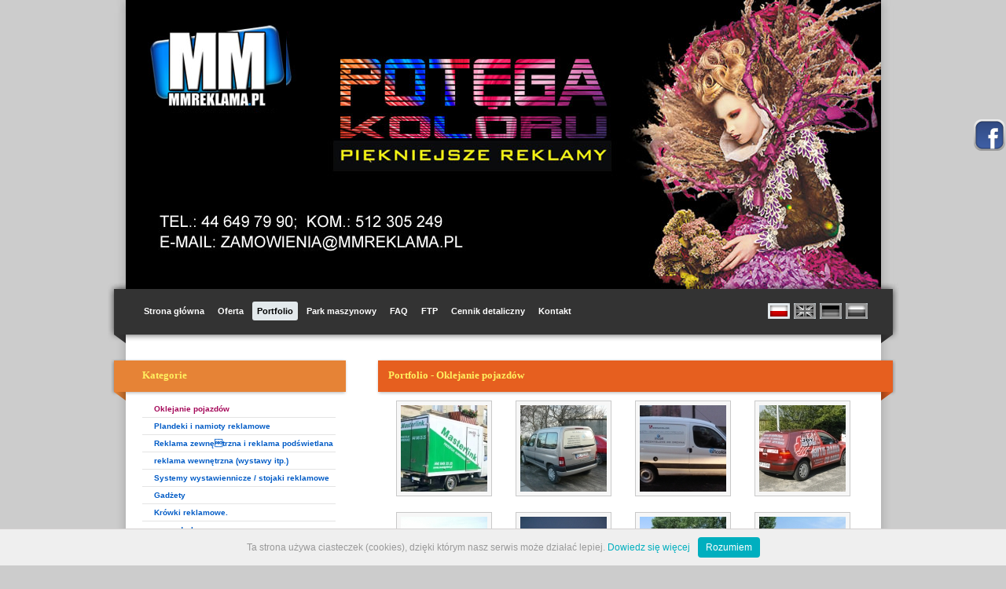

--- FILE ---
content_type: text/html
request_url: http://www.mmreklama.com.pl/pl/portfolio/20
body_size: 4924
content:
    
<!DOCTYPE html PUBLIC "-//W3C//DTD XHTML 1.0 Transitional//EN" "http://www.w3.org/TR/xhtml1/DTD/xhtml1-transitional.dtd">
<html xmlns="http://www.w3.org/1999/xhtml" lang="pl" xml:lang="pl">
<head>
    
    <meta http-equiv="Content-Type" content="text/html; charset=UTF-8" />
  <meta http-equiv="Content-Language" content="pl" />
  <meta name="keywords" content="reklama piotrków" />
  <meta name="description" content="" />
  <meta name="copyright" content="MM Reklama i Promocja" />
  <meta name="classification" content="Business" />
  <meta name="robots" content="index, follow" />    
  <link rel="shortcut icon" type="image/x-icon" href="http://www.mmreklama.com.pl/favico.png?v3" />

  <title>MM Reklama i Promocja - Portfolio</title>
  <link rel="stylesheet" href="/css/main.css" type="text/css" />
  <link rel="stylesheet" href="/css/lightbox.css" type="text/css" />
  
  <!--[if IE 6]><link rel="stylesheet" type="text/css" href="/css/ie6.css" /><![endif]-->
  <!--[if IE 7]><link rel="stylesheet" type="text/css" href="/css/ie7.css" /><![endif]-->
  <link rel="stylesheet" type="text/css" href="/js/fancybox/jquery.fancybox.css" />  
        
    
    <script type="text/javascript" src="/js/newsletter.js"></script>
    
    <script type="text/javascript" src="/js/jquery-1.3.2.min.js"></script>
    <script type="text/javascript">
	$(function (){
		//facebook widget
		$(".facebook").hover(function(){
			$(".facebook").stop(true, false).animate({right:"0"},"medium");
		},function(){
			$(".facebook").stop(true, false).animate({right:"-265"},"medium");
		},500);
		return false;
	});
    </script>
  
          <script type="text/javascript" src="/js/fancybox/jquery.easing.1.3.js"></script>
      <script type="text/javascript" src="/js/fancybox/jquery.fancybox-1.2.1.pack.js"></script>
      <script type="text/javascript">
              $(document).ready(function(){
                 $("a.group").fancybox({ 'overlayShow': true,
                                         'overlayOpacity': 0.6,
                                         'zoomOpacity':true,
                                		 'zoomSpeedIn': 600,
                                		 'zoomSpeedOut': 500,
                                		 'easingIn': 'easeOutBack',
                                		 'easingOut': 'easeInBack',
                                         'hideOnContentClick': false}); 
                
              });
      </script>
      
    <script type="text/javascript" src="/js/whcookies.js"></script>
<script type="text/javascript">

  var _gaq = _gaq || [];
  _gaq.push(['_setAccount', 'UA-753736-55']);
  _gaq.push(['_trackPageview']);

  (function() {
    var ga = document.createElement('script'); ga.type = 'text/javascript'; ga.async = true;
    ga.src = ('https:' == document.location.protocol ? 'https://ssl' : 'http://www') + '.google-analytics.com/ga.js';
    var s = document.getElementsByTagName('script')[0]; s.parentNode.insertBefore(ga, s);
  })();

</script>  
</head>
<body>
    
    <div class="facebook"><img src="/img/facebook.png" />
    <script src="http://connect.facebook.net/pl_PL/all.js#xfbml=1"></script><fb:like-box href="http://www.facebook.com/pages/MM-Reklama-i-Promocja/106837752803058" width="245" show_faces="true" stream="false" header="true"></fb:like-box>
    </div>         
    
            <div id="header">
        <div id="container1" style="background:#e4e4e4 url('/img/top_banner_pl.jpg') top left no-repeat;">
            <a id="logo" href="/pl/" title="mm reklama">MM Reklama i Promocja</a>
        </div>
        
        
        <div id="container2">
            <div id="container2-left">
                    <div id="menu">
                        <ul class="ui-menu">
                            <li><a  href="http://www.mmreklama.com.pl/pl/strona-glowna" title="Strona główna">Strona główna</a></li><li><a  href="http://www.mmreklama.com.pl/pl/oferta" title="Oferta">Oferta</a></li><li><a class="sel" href="http://www.mmreklama.com.pl/pl/portfolio" title="Portfolio">Portfolio</a></li><li><a  href="http://www.mmreklama.com.pl/pl/park-maszynowy" title="Park maszynowy">Park maszynowy</a></li><li><a  href="http://www.mmreklama.com.pl/pl/faq" title="FAQ">FAQ</a></li><li><a  href="http://www.mmreklama.com.pl/pl/ftp" title="FTP">FTP</a></li><li><a  href="http://www.mmreklama.com.pl/pl/cennik-detaliczny" title="Cennik detaliczny">Cennik detaliczny</a></li><li><a  href="http://www.mmreklama.com.pl/pl/kontakt" title="Kontakt">Kontakt</a></li>                        </ul>
                    </div>
            </div>
            
            <div id="container2-right">
                    <div id="flagi">
                            <ul id="langs">
                                <li><a href="http://www.mmreklama.com.pl/ru/portfolio/20" class="ru"></a></li>
                                <li><a href="http://www.mmreklama.com.pl/de/portfolio/20" class="de"></a></li>
                                <li><a href="http://www.mmreklama.com.pl/en/portfolio/20" class="en"></a></li>
                                <li><a href="http://www.mmreklama.com.pl/pl/portfolio/20" class="pl selected"></a></li>
                            </ul>
                    </div>
            </div>
            <div class="clear"></div>
        </div>
            
    </div>    
    <div id="main">
        <div id="container3">

                                   <div id="content-left">
                                
                <div class="block-small-left">Kategorie</div>
                                              <div class="block-small">
                                              <div class="submenu"><ul><li><a class="active" href="/pl/portfolio/20" title="Oklejanie pojazdów">Oklejanie pojazdów</a></li><li><a  href="/pl/portfolio/29" title="Plandeki i namioty reklamowe">Plandeki i namioty reklamowe</a></li><li><a  href="/pl/portfolio/21" title="Reklama zewnętrzna i reklama podświetlana">Reklama zewnętrzna i reklama podświetlana</a></li><li><a  href="/pl/portfolio/30" title="reklama wewnętrzna (wystawy itp.)">reklama wewnętrzna (wystawy itp.)</a></li><li><a  href="/pl/portfolio/31" title="Systemy wystawiennicze / stojaki reklamowe">Systemy wystawiennicze / stojaki reklamowe</a></li><li><a  href="/pl/portfolio/24" title="Gadżety">Gadżety</a></li><li><a  href="/pl/portfolio/35" title="Krówki reklamowe.">Krówki reklamowe.</a></li><li><a  href="/pl/portfolio/33" title="prace drukowane">prace drukowane</a></li><li><a  href="/pl/portfolio/32" title="Nadruki na odzieży">Nadruki na odzieży</a></li><li><a  href="/pl/portfolio/34" title="Przyczepa reklamowa do wynajęcia">Przyczepa reklamowa do wynajęcia</a></li><li><a  href="/pl/portfolio/filmy-reklamowe" title="Produkcja filmów reklamowych">Produkcja filmów reklamowych</a></li></ul></div></div>                <div class="block-small-left">Strefa agencyjna</div>
                <div class="block-small">
                                            <div id="strefa-klienta">
                                <form method="post" action="/">
                                                                        <label for="mm_login">login:</label><br />
                                    <input type="text" name="mm_login" value="" size="10" maxlength="100" id="mm_login" class="wide" />
                                    <label for="mm_pass">hasło:</label><br />
                                    <input type="password" name="mm_pass" value="" size="10" maxlength="50" id="mm_pass" class="wide" />
                                    <input type="submit" name="zaloguj_agencja" value="zaloguj" class="przycisk" />
    						    </form>
						    </div>
                                            </div>                                <div class="block-small-left">Aktualności</div><div class="block-small"><span class="news-title"><a href="http://www.mmreklama.com.pl/pl/aktualnosci/81-aplikacja-na-samochodzie-dla-firmy-agriko" title="Aplikacja na samochodzie dla firmy AGRIKO">Aplikacja na samochodzie dla firmy AGRIKO</a></span>
                                                <span class="news-date">data: 2017-04-25</span>
                                                <div class="news-content">
                                                    
                                                        <span class="fotoInText l" style="width:60px"><img src="/img-aktualnosci/mini_81.jpg" alt="" /></span>
                                                        
	Aplikacja na samochodzie dla firmy AGRIKO
                                                    
                                                </div>
                                                <div class="news-more"><a href="http://www.mmreklama.com.pl/pl/aktualnosci/81-aplikacja-na-samochodzie-dla-firmy-agriko" title="czytaj dalej">czytaj dalej</a></div><div class="news-more" style="padding-bottom:0;"><a href="http://www.mmreklama.com.pl/pl/aktualnosci" title="poprzednie wpisy">poprzednie wpisy</a></div></div>                                        <div class="block-small-left">Newsletter</div>
                <div class="block-small">
        
                                 <div id="newsletter">
                                    <form name="newsletter-z-w" action="/pl/newsletter" method="post">                                      
                                        <label for="newsletter_label">wpisz adres e-mail:</label><br />
                                        <input id="newsletter_label" type="text" name="newsletter-email" size="10" class="wide" maxlength="80" value="" /> 
                                        <input type="hidden" name="actione" value="" />
                                        <input class="przycisk" type="button" value="zapisz" onclick="javascript:submituj('newsletter-z-w','z')" />
                                        <input class="przycisk" type="button" value="wypisz" onclick="javascript:submituj('newsletter-z-w','w')" />
                                    </form>
                                </div>
                
                </div>                <div class="block-small-left">Nasi klienci</div>
                <div class="txt-center">
                    <object classid="clsid:d27cdb6e-ae6d-11cf-96b8-444553540000" codebase="http://download.macromedia.com/pub/shockwave/cabs/flash/swflash.cab#version=6,0,40,0" width="140" height="156"><param name="width" value="140" /><param name="height" value="156" /><param name="quality" value="high" /><param name="wmode" value="transparent" /><param name="menu" value="false" /><param name="src" value="/banners/nasi_klienci.swf" /><embed type="application/x-shockwave-flash" width="140" height="156" quality="high" wmode="transparent" menu="false" src="/banners/nasi_klienci.swf"></embed></object>
                </div>                
           </div><div id="content-right">        <div class="block-big-right">Portfolio - Oklejanie pojazdów</div>
                                  <div class="block-big txt-justify"><div class="foto-box">
                                                <a href="/galeria/big_141.jpg" rel="gal" class="group" title="masterlink - 15 samochodĂłw"><img src="/galeria/141.jpg" alt="masterlink - 15 samochodĂłw" /></a>
                                              </div><div class="foto-box">
                                                <a href="/galeria/big_62.jpg" rel="gal" class="group" title="vernicolor - 8 samochodĂłw"><img src="/galeria/62.jpg" alt="vernicolor - 8 samochodĂłw" /></a>
                                              </div><div class="foto-box">
                                                <a href="/galeria/big_113.jpg" rel="gal" class="group" title="Vicolor"><img src="/galeria/113.jpg" alt="Vicolor" /></a>
                                              </div><div class="foto-box">
                                                <a href="/galeria/big_99.jpg" rel="gal" class="group" title="Joy Car Audio"><img src="/galeria/99.jpg" alt="Joy Car Audio" /></a>
                                              </div><div class="foto-box">
                                                <a href="/galeria/big_103.jpg" rel="gal" class="group" title="MĹyn ĹÄki - 5 samochodĂłw"><img src="/galeria/103.jpg" alt="MĹyn ĹÄki - 5 samochodĂłw" /></a>
                                              </div><div class="foto-box">
                                                <a href="/galeria/big_105.jpg" rel="gal" class="group" title="MĹyn Piast"><img src="/galeria/105.jpg" alt="MĹyn Piast" /></a>
                                              </div><div class="foto-box">
                                                <a href="/galeria/big_106.jpg" rel="gal" class="group" title="croop town"><img src="/galeria/106.jpg" alt="croop town" /></a>
                                              </div><div class="foto-box">
                                                <a href="/galeria/big_107.jpg" rel="gal" class="group" title="croop town"><img src="/galeria/107.jpg" alt="croop town" /></a>
                                              </div><div class="foto-box">
                                                <a href="/galeria/big_108.jpg" rel="gal" class="group" title="Apteka w Kauflandzie"><img src="/galeria/108.jpg" alt="Apteka w Kauflandzie" /></a>
                                              </div><div class="foto-box">
                                                <a href="/galeria/big_109.jpg" rel="gal" class="group" title="Apteka w Kauflandzie"><img src="/galeria/109.jpg" alt="Apteka w Kauflandzie" /></a>
                                              </div><div class="foto-box">
                                                <a href="/galeria/big_112.jpg" rel="gal" class="group" title="Emka Meble"><img src="/galeria/112.jpg" alt="Emka Meble" /></a>
                                              </div><div class="foto-box">
                                                <a href="/galeria/big_140.jpg" rel="gal" class="group" title="OgĂłlnopolska akcja na rzecz mammografii"><img src="/galeria/140.jpg" alt="OgĂłlnopolska akcja na rzecz mammografii" /></a>
                                              </div><div class="foto-box">
                                                <a href="/galeria/big_104.jpg" rel="gal" class="group" title="Knauf"><img src="/galeria/104.jpg" alt="Knauf" /></a>
                                              </div><div class="foto-box">
                                                <a href="/galeria/big_110.jpg" rel="gal" class="group" title="Trabant Joy Car Audio"><img src="/galeria/110.jpg" alt="Trabant Joy Car Audio" /></a>
                                              </div><div class="foto-box">
                                                <a href="/galeria/big_101.jpg" rel="gal" class="group" title="Budrex - 8 samochodĂłw"><img src="/galeria/101.jpg" alt="Budrex - 8 samochodĂłw" /></a>
                                              </div><div class="foto-box">
                                                <a href="/galeria/big_116.jpg" rel="gal" class="group" title="budrex20"><img src="/galeria/116.jpg" alt="budrex20" /></a>
                                              </div><div class="foto-box">
                                                <a href="/galeria/big_117.jpg" rel="gal" class="group" title="eldrob - 6 pojazdĂłw"><img src="/galeria/117.jpg" alt="eldrob - 6 pojazdĂłw" /></a>
                                              </div><div class="foto-box">
                                                <a href="/galeria/big_118.jpg" rel="gal" class="group" title="eldrob - 6 pojazdĂłw"><img src="/galeria/118.jpg" alt="eldrob - 6 pojazdĂłw" /></a>
                                              </div><div class="foto-box">
                                                <a href="/galeria/big_120.jpg" rel="gal" class="group" title="elmot-car"><img src="/galeria/120.jpg" alt="elmot-car" /></a>
                                              </div><div class="foto-box">
                                                <a href="/galeria/big_121.jpg" rel="gal" class="group" title="mm-golf"><img src="/galeria/121.jpg" alt="mm-golf" /></a>
                                              </div><div class="foto-box">
                                                <a href="/galeria/big_123.jpg" rel="gal" class="group" title="marpar-bus"><img src="/galeria/123.jpg" alt="marpar-bus" /></a>
                                              </div><div class="foto-box">
                                                <a href="/galeria/big_124.jpg" rel="gal" class="group" title="netuno-van"><img src="/galeria/124.jpg" alt="netuno-van" /></a>
                                              </div><div class="foto-box">
                                                <a href="/galeria/big_126.jpg" rel="gal" class="group" title="Jacek autobus"><img src="/galeria/126.jpg" alt="Jacek autobus" /></a>
                                              </div><div class="foto-box">
                                                <a href="/galeria/big_127.jpg" rel="gal" class="group" title="Jacek autobus"><img src="/galeria/127.jpg" alt="Jacek autobus" /></a>
                                              </div><div class="foto-box">
                                                <a href="/galeria/big_128.jpg" rel="gal" class="group" title="lotto"><img src="/galeria/128.jpg" alt="lotto" /></a>
                                              </div><div class="foto-box">
                                                <a href="/galeria/big_129.jpg" rel="gal" class="group" title="megasun"><img src="/galeria/129.jpg" alt="megasun" /></a>
                                              </div><div class="foto-box">
                                                <a href="/galeria/big_130.jpg" rel="gal" class="group" title="megasun cd"><img src="/galeria/130.jpg" alt="megasun cd" /></a>
                                              </div><div class="foto-box">
                                                <a href="/galeria/big_131.jpg" rel="gal" class="group" title="megasun ccd"><img src="/galeria/131.jpg" alt="megasun ccd" /></a>
                                              </div><div class="foto-box">
                                                <a href="/galeria/big_132.jpg" rel="gal" class="group" title="tophurt (10 ciÄĹźarĂłwek)"><img src="/galeria/132.jpg" alt="tophurt (10 ciÄĹźarĂłwek)" /></a>
                                              </div><div class="foto-box">
                                                <a href="/galeria/big_60.jpg" rel="gal" class="group" title="tophurt cd"><img src="/galeria/60.jpg" alt="tophurt cd" /></a>
                                              </div><div class="foto-box">
                                                <a href="/galeria/big_133.jpg" rel="gal" class="group" title="delta"><img src="/galeria/133.jpg" alt="delta" /></a>
                                              </div><div class="foto-box">
                                                <a href="/galeria/big_134.jpg" rel="gal" class="group" title="Jobitherm"><img src="/galeria/134.jpg" alt="Jobitherm" /></a>
                                              </div><div class="foto-box">
                                                <a href="/galeria/big_135.jpg" rel="gal" class="group" title="Nowalijka - 10 samochodĂłw"><img src="/galeria/135.jpg" alt="Nowalijka - 10 samochodĂłw" /></a>
                                              </div><div class="foto-box">
                                                <a href="/galeria/big_136.jpg" rel="gal" class="group" title="OKNO - 3 pojazdy"><img src="/galeria/136.jpg" alt="OKNO - 3 pojazdy" /></a>
                                              </div><div class="foto-box">
                                                <a href="/galeria/big_137.jpg" rel="gal" class="group" title="reklama wyborcza"><img src="/galeria/137.jpg" alt="reklama wyborcza" /></a>
                                              </div><div class="foto-box">
                                                <a href="/galeria/big_138.jpg" rel="gal" class="group" title="Pizzeria Tina"><img src="/galeria/138.jpg" alt="Pizzeria Tina" /></a>
                                              </div><div class="foto-box">
                                                <a href="/galeria/big_142.jpg" rel="gal" class="group" title="arkon"><img src="/galeria/142.jpg" alt="arkon" /></a>
                                              </div><div class="foto-box">
                                                <a href="/galeria/big_143.jpg" rel="gal" class="group" title="Dyguda"><img src="/galeria/143.jpg" alt="Dyguda" /></a>
                                              </div><div class="foto-box">
                                                <a href="/galeria/big_102.jpg" rel="gal" class="group" title="Expedus"><img src="/galeria/102.jpg" alt="Expedus" /></a>
                                              </div><div class="foto-box">
                                                <a href="/galeria/big_144.jpg" rel="gal" class="group" title="Hitachi - reklama mobilna"><img src="/galeria/144.jpg" alt="Hitachi - reklama mobilna" /></a>
                                              </div><div class="foto-box">
                                                <a href="/galeria/big_146.jpg" rel="gal" class="group" title="reklama mobilna"><img src="/galeria/146.jpg" alt="reklama mobilna" /></a>
                                              </div><div class="foto-box">
                                                <a href="/galeria/big_147.jpg" rel="gal" class="group" title="przyczepa z jajem"><img src="/galeria/147.jpg" alt="przyczepa z jajem" /></a>
                                              </div><div class="foto-box">
                                                <a href="/galeria/big_343.jpg" rel="gal" class="group" title="dansas car"><img src="/galeria/343.jpg" alt="dansas car" /></a>
                                              </div><div class="foto-box">
                                                <a href="/galeria/big_344.jpg" rel="gal" class="group" title="fiacik do uĹźytku wewnÄtrznego :)"><img src="/galeria/344.jpg" alt="fiacik do uĹźytku wewnÄtrznego :)" /></a>
                                              </div><div class="foto-box">
                                                <a href="/galeria/big_359.jpg" rel="gal" class="group" title="samochĂłd"><img src="/galeria/359.jpg" alt="samochĂłd" /></a>
                                              </div><div class="foto-box">
                                                <a href="/galeria/big_361.jpg" rel="gal" class="group" title="samochĂłd dostawczy"><img src="/galeria/361.jpg" alt="samochĂłd dostawczy" /></a>
                                              </div><div class="foto-box">
                                                <a href="/galeria/big_363.jpg" rel="gal" class="group" title="realizacja dla firmy Konimpex 3 samochody ciÄĹźarowe"><img src="/galeria/363.jpg" alt="realizacja dla firmy Konimpex 3 samochody ciÄĹźarowe" /></a>
                                              </div><div class="foto-box">
                                                <a href="/galeria/big_365.jpg" rel="gal" class="group" title="autobus dla Centrum Targowego "PTAK""><img src="/galeria/365.jpg" alt="autobus dla Centrum Targowego "PTAK"" /></a>
                                              </div><div class="foto-box">
                                                <a href="/galeria/big_367.jpg" rel="gal" class="group" title="autobus dla Centrum Targowego "PTAK""><img src="/galeria/367.jpg" alt="autobus dla Centrum Targowego "PTAK"" /></a>
                                              </div><div class="foto-box">
                                                <a href="/galeria/big_368.jpg" rel="gal" class="group" title="POLANIK (PiotrkĂłw Trybunalski, Polska)"><img src="/galeria/368.jpg" alt="POLANIK (PiotrkĂłw Trybunalski, Polska)" /></a>
                                              </div><div class="foto-box">
                                                <a href="/galeria/big_369.jpg" rel="gal" class="group" title="7zero (Opoczno)"><img src="/galeria/369.jpg" alt="7zero (Opoczno)" /></a>
                                              </div><div class="foto-box">
                                                <a href="/galeria/big_402.jpg" rel="gal" class="group" title="sprinter"><img src="/galeria/402.jpg" alt="sprinter" /></a>
                                              </div><div class="foto-box">
                                                <a href="/galeria/big_403.jpg" rel="gal" class="group" title="sprinter tyĹ"><img src="/galeria/403.jpg" alt="sprinter tyĹ" /></a>
                                              </div><div class="foto-box">
                                                <a href="/galeria/big_441.jpg" rel="gal" class="group" title="Citroen"><img src="/galeria/441.jpg" alt="Citroen" /></a>
                                              </div><div class="foto-box">
                                                <a href="/galeria/big_442.jpg" rel="gal" class="group" title="Citroen cd..."><img src="/galeria/442.jpg" alt="Citroen cd..." /></a>
                                              </div><div class="foto-box">
                                                <a href="/galeria/big_450.jpg" rel="gal" class="group" title="citroen berlingo"><img src="/galeria/450.jpg" alt="citroen berlingo" /></a>
                                              </div><div class="foto-box">
                                                <a href="/galeria/big_464.jpg" rel="gal" class="group" title="Konimpex - oklejanie ciÄĹźarĂłwki"><img src="/galeria/464.jpg" alt="Konimpex - oklejanie ciÄĹźarĂłwki" /></a>
                                              </div><div class="foto-box">
                                                <a href="/galeria/big_466.jpg" rel="gal" class="group" title="Konimpex - czarna piÄknoĹÄ :)"><img src="/galeria/466.jpg" alt="Konimpex - czarna piÄknoĹÄ :)" /></a>
                                              </div><div class="foto-box">
                                                <a href="/galeria/big_482.jpg" rel="gal" class="group" title="Makro Cash and Carry"><img src="/galeria/482.jpg" alt="Makro Cash and Carry" /></a>
                                              </div><div class="foto-box">
                                                <a href="/galeria/big_483.jpg" rel="gal" class="group" title="Makro Cash and Carry"><img src="/galeria/483.jpg" alt="Makro Cash and Carry" /></a>
                                              </div><div class="foto-box">
                                                <a href="/galeria/big_485.jpg" rel="gal" class="group" title="Makro Cash and Carry"><img src="/galeria/485.jpg" alt="Makro Cash and Carry" /></a>
                                              </div><div class="foto-box">
                                                <a href="/galeria/big_486.jpg" rel="gal" class="group" title="Makro Cash and Carry"><img src="/galeria/486.jpg" alt="Makro Cash and Carry" /></a>
                                              </div><div class="foto-box">
                                                <a href="/galeria/big_487.jpg" rel="gal" class="group" title="Turniak"><img src="/galeria/487.jpg" alt="Turniak" /></a>
                                              </div><div class="foto-box">
                                                <a href="/galeria/big_488.jpg" rel="gal" class="group" title="Turniak"><img src="/galeria/488.jpg" alt="Turniak" /></a>
                                              </div><div class="foto-box">
                                                <a href="/galeria/big_489.jpg" rel="gal" class="group" title="oklejanie pojazdów"><img src="/galeria/489.jpg" alt="oklejanie pojazdów" /></a>
                                              </div><div class="foto-box">
                                                <a href="/galeria/big_490.jpg" rel="gal" class="group" title="oklejanie pojazdów"><img src="/galeria/490.jpg" alt="oklejanie pojazdów" /></a>
                                              </div><div class="foto-box">
                                                <a href="/galeria/big_491.jpg" rel="gal" class="group" title="oklejanie pojazdów"><img src="/galeria/491.jpg" alt="oklejanie pojazdów" /></a>
                                              </div><div class="foto-box">
                                                <a href="/galeria/big_494.jpg" rel="gal" class="group" title="Teniswil Warszawa"><img src="/galeria/494.jpg" alt="Teniswil Warszawa" /></a>
                                              </div><div class="foto-box">
                                                <a href="/galeria/big_495.jpg" rel="gal" class="group" title="Teniswil Warszawa"><img src="/galeria/495.jpg" alt="Teniswil Warszawa" /></a>
                                              </div><div class="foto-box">
                                                <a href="/galeria/big_496.jpg" rel="gal" class="group" title="AGRIKO"><img src="/galeria/496.jpg" alt="AGRIKO" /></a>
                                              </div><div class="foto-box">
                                                <a href="/galeria/big_498.jpg" rel="gal" class="group" title="AGRIKO"><img src="/galeria/498.jpg" alt="AGRIKO" /></a>
                                              </div><div class="clear"></div></div></div>                    
                <div class="clear"></div>
        
        </div>
    </div>
        
            
        <div id="footer">
        <div id="container4">
            <div id="container4-left">
                <div class="block-small">
                    <a href="http://www.swb-partners.com" alt="solidni w biznesie" target="_blank"><img style="border:0 none;" src="/img/swb.jpg" alt="solidni w biznesie" /></a>
                </div>
            </div>
            <div id="container4-right">
                <div id="container4-right-left">
                    <p>
	mmreklama.pl<br />
	ul. Narutowicza 27 A<br />
	97-300 Piotrk&oacute;w Trybunalski<br />
	<br />
	tel.: &nbsp;44 649 79 90<br />
	kom.: 512 305249</p>
<p>
	<a href="mailto:biuro@mmreklama.pl">biuro@mmreklama.pl</a></p>                </div>
                <div id="container4-right-right"></div>
                <div class="clear"></div>
            </div>
            <div class="clear"></div>
        </div>
        <div id="container5">
            <div id="copy"></div>
            <div id="created">copyright &copy; M&amp;M Reklama i Promocja 1999 - 2026</div>
            <div class="clear"></div>
        </div>
    </div>

</body>
</html>

--- FILE ---
content_type: text/css
request_url: http://www.mmreklama.com.pl/css/main.css
body_size: 27
content:
@import url("screen.css");


--- FILE ---
content_type: text/css
request_url: http://www.mmreklama.com.pl/css/screen.css
body_size: 2710
content:

body {
    margin: 0;
	padding: 0;
	background: #cccccc;
	text-align: center;
 	font-family: verdana, helvetica, sans-serif;
 	font-size: 11px;
 	color:#3B393A;
}

div, img, h1, h2, h3, h4, h5, h6, p, a, form, ul, ol, dl {
    margin:0px;
    padding:0px;
}

h1 {
    margin:0 0 25px 0;
    padding:0;
    /*background: transparent url(../img/bg_h1.gif) top left no-repeat;*/
    font-size:20px;
    font-family: "Arial";
    font-weight:normal;
}

h1,h2,h3,h4,h5 { color:#a50859; }
h2,h3 { font-size: 14px; margin: 0 0 10px 0; }
h4,h5 { font-size: 12px; font-weight:normal;  margin: 0 0 10px 0; }


a:link, 
a:visited, 
a:active { text-decoration:none; color:#005BC6; }
a:hover { text-decoration: underline; }


#header { background-color: transparent; }
    #container1 { margin: 0 auto; height: 368px; width:1007px; }
    #container2 { margin: 0 auto; width: 1007px; background: transparent url('../img/bg_menu.jpg') top left no-repeat; }
    
    #container2-left { float:left; width:830px; text-align:left; height:69px; }
        #menu { float:right; width:790px; padding:13px 0 0 40px; text-align:left; height:56px; }
    #container2-right { float:right; width: 177px; text-align:right; height:69px; }
        #flagi { float:right; width:137px; text-align:right; padding:13px 40px 0 0; height:56px; } 
    
   
#main { background-color: transparent; }
    #container3 { margin: 0 auto; width: 999px; padding:0; background:#FFF url('../img/bg_main.gif') top left repeat-y; }
            #content-left { float:left; width:301px; text-align:left; background:transparent; margin-top:20px; }
            #content-right {float:right; width:661px; background-color:transparent; margin-top:20px; }

.block-small-left { background:transparent url('../img/bg_header_left.png') top left no-repeat; width:251px; height:40px; font-size:13px; font-weight:bold; padding:13px 10px 0 40px; color:#fff060; font-family:verdana; }
.block-small { width:256px; padding:0 10px 30px 15px; background-color:transparent; margin-left:20px;}
.block-big-right { background:transparent url('../img/bg_header_right.png') top left no-repeat; width:606px; height:40px; font-size:13px; font-weight:bold; padding:13px 40px 0 15px; color:#fff060; font-family:verdana; text-align:left; }
.block-big { width:616px; padding:0 15px 30px 10px; margin-right:20px; }



.block-small,
.block-big { line-height:140%; }

.txt-left { text-align:left; }
.txt-right { text-align:right; }
.txt-center { text-align:center; }
.txt-justify { text-align:justify; }

#footer { background-color:transparent; }
    #container4 { margin: 0 auto; width:999px; background:#353635 url('../img/bg_footer.gif') top left repeat-y; }
    #container4-left { float:left; width:301px; text-align:left; background:transparent; margin-top:20px; }
    #container4-right { float:right; width:661px; text-align:left; color:#FFF; }
        #container4-right-left { float:left; width:210px; margin-left:200px; padding:30px 0 0 30px; background:transparent url('../img/bg_phone.png') top left no-repeat; color:#b1b1b1; font-size:11px; }
        #container4-right-right { float:right; width:162px; height:118px; background:transparent url('../img/bg_maps.png') top right no-repeat; margin-right:20px; }
    
    .block-small-left-footer { background:transparent url('../img/bg_header_left_footer.png') top left no-repeat; width:251px; height:40px; font-size:13px; font-weight:bold; padding:13px 10px 0 40px; color:#fff060; font-family:verdana; }
    
    #container5 { margin: 0 auto; width:929px; background:#353635 url('../img/bg_footer.gif') top left repeat-y; padding:0px 35px 20px 35px; }
    #copy, #created { font-size:9px; color:#666; }
    #created { float:right; text-align: right; }
    #copy { float:left; text-align:left; }

.socialmedia { background-color:transparent; float:right; padding-top:0px; }
a.addthis_button_compact { font-size:10px; color:#000; font-weight:normal; }

a#logo {
    background-image:url('../img/logo.jpg');
    float:left;
    height:108px;
    width:176px;
    margin-top:30px;
    margin-left:51px;
    text-indent:-9999px;
    font-size:5px;
}


/* ====language ===== */
#langs {
  list-style-type: none;
  margin: 0;
  padding: 5px 0 0 0;
  height: 14px;
}

#langs li {
  padding: 0 0 0 5px;
  float: right;
}

#langs a {
  width: 28px;
  height: 20px;
  display: block;
  text-indent: -9999px;
  background-position: -28px 0;
  background-color: #666;
}

#langs a:hover { background-position: 0; }
#langs a.selected { background-position: 0; }

#langs a.en { background-image: url('../img/lang_en.gif'); }
#langs a.de { background-image: url('../img/lang_de.gif'); }
#langs a.ru { background-image: url('../img/lang_ru.gif'); }
#langs a.pl { background-image: url('../img/lang_pl.gif'); }

/* ==================== */



/* ===== ul menu górne ===== */

#menu ul.ui-menu {
    margin: 9px 0 0 0; 
    clear: both;
    list-style: none;
}

#menu ul.ui-menu li{
    display:inline; 
    padding:0 5px 0 0; 
    margin:0;
    border:0 none; 
    float:left;
}

/* ======== bez background podświetleenie ===
#menu ul.ui-menu li{
    display:inline; 
    padding:3px 10px 0 0; 
    margin:0;
    border:0 none; 
    float:left;
}
*/

#menu ul.ui-menu li a {
    margin:0;
    padding:6px 6px;
    /*color:#8e014a;*/
    color:#FFF;
    font-weight:bold;
    text-decoration: none;
}
#menu ul.ui-menu li a:hover,
#menu ul.ui-menu li a.sel{
    background-color:#E3E9EC;
    color:#000;
    text-decoration: none;
    font-weight:bold;
    -moz-border-radius:3px;
    -webkit-border-radius:3px;
}



/*
#menu ul.ui-menu li a {
    display: inline; 
    float: left; 
    color: #000;
    font-weight:bold; 
    cursor: pointer;
    font-size:12px;
}
#menu ul.ui-menu li a:hover,
#menu ul.ui-menu li.sel a{
    //content: '.';
    //display:block;
    background: url('../img/menu_on.png') left top no-repeat; 
    color: #da251c;
    font-weight:bold; 
    text-decoration: none; 
    outline: none;
}

#menu ul.ui-menu li a span{
    display: inline; 
    float: left; 
    height: 18px; 
    line-height: 18px; 
    padding: 3px 12px 4px 12px; 
    cursor: pointer;
}

#menu ul.ui-menu li.sel a span,
#menu ul.ui-menu li a:hover span{
    background: url('../img/menu_on_right.png') right top no-repeat;
}
*/
/* =================== */


/* ====== form logowanie ======= */
.agencja-name { color:#333; }
#strefa-klienta label,
#newsletter label {
    /*position: absolute;*/
    position:relative;
    text-align: left;
    width: 256px;
    padding: 9px 0 0 0;
    background-color: transparent;
    color:#000;
    /*color:#A39F96;*/
}

#strefa-klienta input,
#newsletter input {
    border: 0 none;
    margin: 0 0 5px 0;
    font-size: 12px;
    padding:5px;
    font-family: Verdana;
    color:#333;
    background-color: #F5F5F5;
    border: 1px solid #BDC9CF;
}
#strefa-klienta .wide,
#newsletter .wide { width: 250px; }

#strefa-klienta input.przycisk,
#newsletter input.przycisk {
    border:0 none;
	padding: 5px 10px;
	color: #f3f3f3;
	background-color: #C80C6D;
    cursor: pointer;
}

#strefa-klienta input.przycisk:hover,
#newsletter input.przycisk:hover {
	background-color: #027BC4;
}
/* ============================= */


.news-title { font-weight:bold; padding-bottom:2px; display:block; }
.news-date { color:#999; font-size:9px; padding-bottom:8px; display:block; }
.news-content { text-align:justify; line-height:140%; }
.news-content p { margin-top:0; text-indent:0; padding-top:0; }
.news-more { text-align:right; font-size:10px; padding:5px 0 20px 0; }
.spacer { height:30px; }

.box-left { width:300px; }
.box-left img { border:0 none; }

#content-right ul,
#content-right ol,
#content-center ul,
#content-center ol { text-align:left; margin:10px 0 10px 40px; line-height:150%; }
#content-right ul,
#content-center ul{ list-style-image: url('../img/li.gif'); }
#content-right li,
#content-center li { padding-left:5px; }

.foto-box{
    text-align: center;
    width:110px;
    height: 110px;
    line-height: 14px;
    padding:5px 5px;
    background-color: #F7F7F7;
    float: left;
    border: 1px solid #C9C9C9;
    margin: 0px 15px 20px 15px;
    display: table;
}
.foto-box img {
    border:0 none;
}

/* ===== ul menu boczne ====== */

.submenu { 
    width:256px;
    background-color:transparent;
}

.submenu ul {
	margin: 0;
	padding:0;
	list-style-type: none;
}

.submenu ul li {
	margin: 0 5px 0 5px;
	padding: 0;
	display: block;
	background: url('../img/separator.gif') left bottom repeat-x;
}

.submenu ul li a {
	display: block;
	padding:3px 0 4px 15px;
	/*height: 20px;
    line-height: 20px;*/
	/*background: url('../img/arrow.gif') left top no-repeat;*/
	text-indent: 0px;
	/*text-indent: 15px;*/
	text-decoration: none;
	font-weight: bold;
	color:#005BC6;
	font-size: 10px;
}

.submenu ul li li a{
    font-size:9px;
    font-weight:normal;
}

.submenu ul li a:link,
.submenu ul li a:visited,
.submenu ul li a:active{
    color:#005BC6;
}


.submenu ul li a:hover{
	color:#a50859;
	text-decoration:none;
}

.submenu ul li a.active {
	color:#a50859;
	/*background-position:left bottom;*/
	font-weight:bold;
}
.submenu ul li li a.active {
    font-weight:normal;
    color:#a50859;
}

.submenu ul li.nobg {
	background-image: none;
}

/* == drugie gniazdo*/
.submenu ul ul {
	margin: 0;
	padding: 0;
}
.submenu ul ul a {
	font-weight: normal;
	font-size: 10px;
	background: 0 none;
	padding-left: 15px;
}

.submenu a.sub {
	background: url('../img/separator.gif') left bottom repeat-x;
}

/* =========================== */

.fotoInText{
	border: 1px solid #FAFAFA;
    background-color:#F5F5F5;	
}

.r{
	border: 1px solid #C2CDD3;	
	margin: 0 0 5px 10px;
	padding: 3px 3px;
	float: right;
	clear: both;
}

.l{
	border: 1px solid #C2CDD3;	
	margin: 0 8px 3px 0;
	padding: 3px 3px;
	float: left;
	clear: both;
}


.facebook{ 
    z-index:1000;
    position:fixed; 
    top:152px; 
    right:-265px; 
    width:245px; 
    height:300px; 
    background-color:#fff; 
    color:#fff; 
    padding:10px; 
    float:right; 
}
.facebook img { float:left; position:absolute; top:0; left:-41px; }


.clear { clear:both; }

#brak-strony { width:960px; margin: 0 auto; padding: 70px 0; }


--- FILE ---
content_type: application/javascript
request_url: http://www.mmreklama.com.pl/js/newsletter.js
body_size: 103
content:

function submituj(forma , idT) {
    document.forms[forma].actione.value=idT;
	document.forms[forma].submit();

}

--- FILE ---
content_type: application/javascript
request_url: http://www.mmreklama.com.pl/js/whcookies.js
body_size: 1035
content:
/*
 * Skrypt wyświetlający okienko z informacją o wykorzystaniu ciasteczek (cookies)
 */

function CreateCookie(name, value, days) {
    var date = new Date();
    date.setTime(date.getTime() + (days*24*60*60*1000));
    var expires = "; expires=" + date.toGMTString();
	document.cookie = name+"="+value+expires+"; path=/";
}
function ReadCookie(name) {
	var nameEQ = name + "=";
	var ca = document.cookie.split(';');
	for(var i=0; i < ca.length; i++) {
		var c = ca[i];
		while (c.charAt(0) == ' ') c = c.substring(1, c.length);
		if (c.indexOf(nameEQ) == 0) return c.substring(nameEQ.length, c.length);
	}
	return null;
}

window.onload = CheckCookies;

function CheckCookies() {
    if(ReadCookie('cookies_accepted') != 'T') {
        var message_container = document.createElement('div');
        message_container.id = 'cookies-message-container';
        var html_code = '<div id="cookies-message" style="padding:10px 0px; font-size: 12px; line-height: 20px; border-top: 1px solid rgb(211, 208, 208); text-align: center; position: fixed; bottom: 0px; background-color: #efefef; width: 100%; color:#999; z-index: 999;">Ta strona używa ciasteczek (cookies), dzięki którym nasz serwis może działać lepiej. <a style="color:#00AFBF;" href="http://wszystkoociasteczkach.pl" target="_blank">Dowiedz się więcej</a><a href="javascript:CloseCookiesWindow();" id="accept-cookies-checkbox" name="accept-cookies" style="background-color: #00AFBF; padding: 3px 10px; color: #FFF; border-radius: 4px; -moz-border-radius: 4px; -webkit-border-radius: 4px; display: inline-block; margin-left: 10px; text-decoration: none; cursor: pointer;">Rozumiem</a></div>';
        message_container.innerHTML = html_code;
        document.body.appendChild(message_container);
    }
}

function CloseCookiesWindow() {
    CreateCookie('cookies_accepted', 'T', 365);
    document.getElementById('cookies-message-container').removeChild(document.getElementById('cookies-message'));
}
